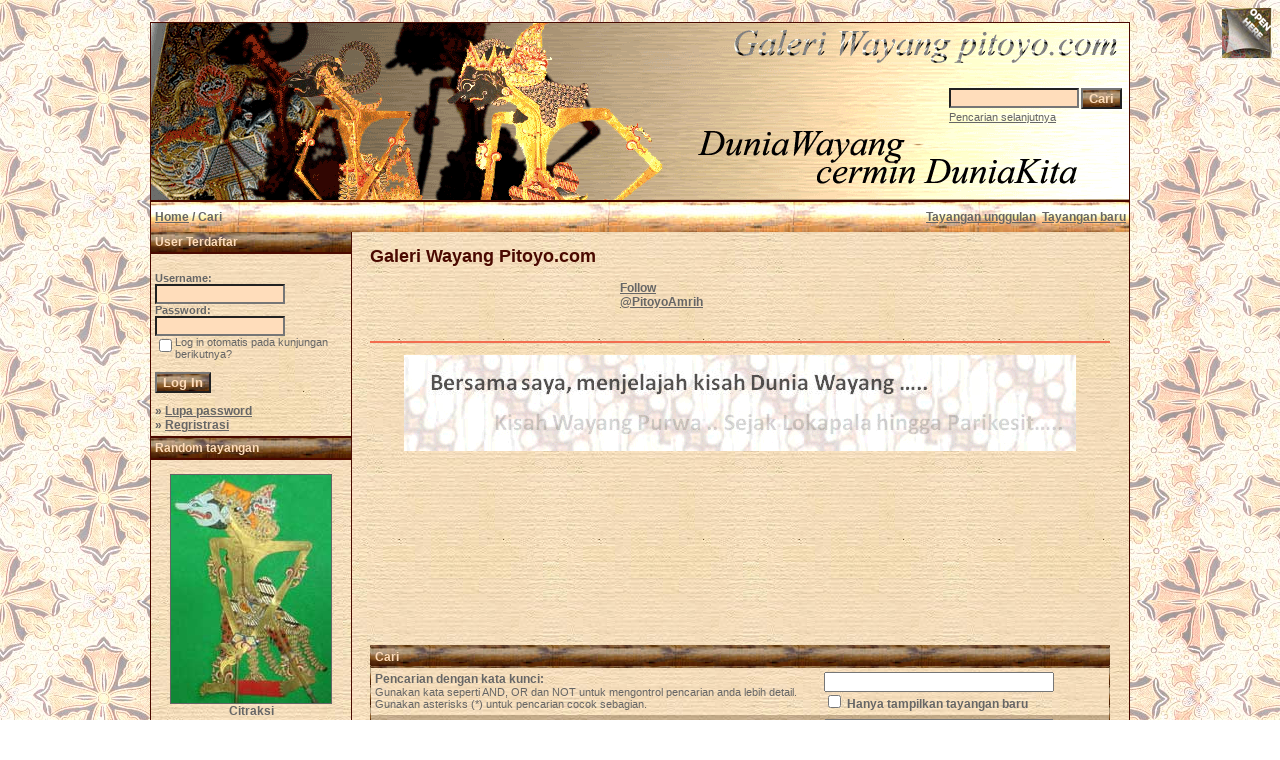

--- FILE ---
content_type: text/html; charset=UTF-8
request_url: https://www.pitoyo.com/duniawayang/galery/search.php?sessionid=1inoqc3bjohs366bvbob1m8iu6
body_size: 7040
content:

<!DOCTYPE HTML PUBLIC "-//W3C//DTD HTML 4.01 Transitional//EN">
<html dir="ltr">
<head>
<title>Galeri Wayang Pitoyo.com</title>
<meta http-equiv="content-type" content="text/html; charset=iso-8859-1" />
<meta name="description" content="Galeri Wayang Pitoyo.com - Galeri Wayang, MEDIA pertunjukkan, berisi KISAH wayang dalam mengkomunikasi NILAI budaya dan kearifan lokal bangsa Indonesia, karena dunia wayang cermin dunia kita.." />
<meta name="keywords" content="Galeri Wayang Pitoyo.com" />
<meta name="author" content="Pitoyo Amrih" />
<link rel="stylesheet" href="./templates/old_style/style.css" />
<link rel="shortcut icon" href="./favicon.ico">
<script language="javascript" type="text/javascript">

<!--

  var captcha_reload_count = 0;
	var captcha_image_url = "./captcha.php?sessionid=a42dimjgq0dg130ueusuabkri7";
  function new_captcha_image() {
    if (captcha_image_url.indexOf('?') == -1) {
		  document.getElementById('captcha_image').src= captcha_image_url+'?c='+captcha_reload_count;
		} else {
		  document.getElementById('captcha_image').src= captcha_image_url+'&c='+captcha_reload_count;
		}

    document.getElementById('captcha_input').value="";
    document.getElementById('captcha_input').focus();
    captcha_reload_count++;
  }

	function opendetailwindow() { 
    window.open('','detailwindow','toolbar=no,scrollbars=yes,resizable=no,width=680,height=480');
  }
  
  function right(e) {
    if ((document.layers || (document.getElementById && !document.all)) && (e.which == 2 || e.which == 3)) {
      alert("� Copyright by Galeri Wayang Pitoyo.com");
      return false;
    }
    else if (event.button == 2 || event.button == 3) {
      alert("� Copyright by Galeri Wayang Pitoyo.com");
      return false;
    }
    return true;
  }

  if (document.layers){
    document.captureEvents(Event.MOUSEDOWN);
    document.onmousedown = right;
  }
  else if (document.all && !document.getElementById){
    document.onmousedown = right;
  }

	document.oncontextmenu = new Function("alert('� Copyright by Galeri Wayang Pitoyo.com');return false");

// -->
</script>

<!-- Pagepeel Start-->
<script type="text/javascript" src="http://code.jquery.com/jquery-latest.js"></script> 
<script type="text/javascript"> 
$(document).ready(function(){

//Page Flip on hover

	$("#pageflip").hover(function() {
		$("#pageflip img , .msg_block").stop()
			.animate({
				width: '307px', 
				height: '319px'
			}, 500); 
		} , function() {
		$("#pageflip img").stop() 
			.animate({
				width: '50px', 
				height: '52px'
			}, 220);
		$(".msg_block").stop() 
			.animate({
				width: '50px', 
				height: '50px'
			}, 200);
	});

	
});
</script> 
<!-- Pagepeel Ende -->

<script language="javascript">AC_FL_RunContent = 0;</script>
<script src="AC_RunActiveContent.js" language="javascript"></script>

</head>
<body bgcolor="#FFFFFF" text="#666666" link="#666666" vlink="#666666" alink="#666666">
<div id="pageflip">
   <a target="_blank" href="https://play.google.com/store/books/author?id=Pitoyo+Amrih"><img src="./templates/old_style/images/page_flip.png" alt="" /></a>
   <div class="msg_block"></div>
  </div>
<br />
<table width="980" border="0" cellspacing="0" cellpadding="0" align="center">
  <tr> 
    <td> 
      <table width="100%" border="0" cellspacing="0" cellpadding="0" class="tablehead">
        <tr>        </tr>
        <tr> 
          
          <td width="730" height=177px> 
            <div align="left"><div align="left"></div></td>
		  
		  <td width="260" align="right"> 
		  <div align="right"></div>          </td>
		  
          <td width="225" align="right"> 
            <form method="post" action="./search.php?sessionid=a42dimjgq0dg130ueusuabkri7"><input type="hidden" name="__csrf" value="c4fb589d8e673573b8f570152b833e7a" />

              <table border="0" cellspacing="0" cellpadding="1">
                <tr> 
                  <td> 
                    <input type="text" name="search_keywords" size="15" class="searchinput" />                  </td>
                  <td> 
                    <input type="submit" value="Cari" class="button" name="submit" />                  </td>
                </tr>
                <tr valign="top"> 
                  <td colspan="2"><a href="./search.php?sessionid=a42dimjgq0dg130ueusuabkri7" class="smalltext">Pencarian selanjutnya</a></td>
                </tr>
              </table>
            </form>          </td>
          <td align="right" width="6">&nbsp;</td>
        </tr>
      </table>
    </td>
  </tr>
  
  <tr> 
    <td class="bordercolor"> 
      <table width="100%" border="0" cellspacing="0" cellpadding="0">
        <tr> 
          <td class="tablebgcolor"> 
            <table width="100%" border="0" cellspacing="0" cellpadding="0">
              <tr> 
                <td class="navbar" height="30"> 
                  <table width="100%" border="0" cellspacing="0" cellpadding="0">
                    <tr> 
                      <td><img src="./templates/old_style/images/spacer.gif" width="4" height="4" alt="" /><span class="clickstream"><a href="./index.php?sessionid=a42dimjgq0dg130ueusuabkri7" class="clickstream">Home</a>&nbsp;/&nbsp;Cari</span></td>
                      <td align="right">
						<a href="./top.php?sessionid=a42dimjgq0dg130ueusuabkri7"><b>Tayangan unggulan</b></a>&nbsp;
						<a href="./search.php?search_new_images=1&amp;sessionid=a42dimjgq0dg130ueusuabkri7"><b>Tayangan baru</b></a>&nbsp;
					  </td>
                    </tr>
                  </table>
                </td>
              </tr>
            </table>
            <table width="100%" border="0" cellspacing="0" cellpadding="0">
              <tr> 
                <td width="200" class="row2" valign="top">
                  <table width="200" border="0" cellspacing="0" cellpadding="0">
                    <tr> 
                      <td class="head2" height="20" width="100%"><img src="./templates/old_style/images/spacer.gif" alt="" width="4" height="4" />User Terdaftar</td>
                    </tr>
                    <tr> 
                      <td class="tablebgcolor"><img src="./templates/old_style/images/spacer.gif" alt="" width="0" height="0" /></td>
                    </tr>
                    <tr> 
                      <td align="center" class="row1"><table width="100%" border="0" cellpadding="4" cellspacing="0">

<tr>
<!--  <td valign="top" align="center">
<div id="google_translate_element"></div><script>
function googleTranslateElementInit() {
  new google.translate.TranslateElement({
    pageLanguage: 'id',
    includedLanguages: 'nl,en,id',
    multilanguagePage: true,
    layout: google.translate.TranslateElement.InlineLayout.SIMPLE
  }, 'google_translate_element');
}
</script><script src="//translate.google.com/translate_a/element.js?cb=googleTranslateElementInit"></script>
  </td> -->
</tr>
</table>
<br />

<table width="100%" border="0" cellpadding="4" cellspacing="0">
  <tr> 
    <td valign="top" align="left"> 
      <form action="./login.php?sessionid=a42dimjgq0dg130ueusuabkri7" method="post"><input type="hidden" name="__csrf" value="c4fb589d8e673573b8f570152b833e7a" />

        Username:<br />
        <input type="text" size="10" name="user_name" class="logininput" />
        <br />
        Password:<br />
        <input type="password" size="10" name="user_password" class="logininput" />
        <br />
        <table border="0" cellspacing="0" cellpadding="0">
          <tr valign="top"> 
            <td><input type="checkbox" name="auto_login" value="1" /></td>
            <td><span class="smalltext">Log in otomatis pada kunjungan berikutnya?</span></td>
          </tr>
        </table>
        <br />
		<input type="submit" value="Log In" class="button" />
      </form>
      &raquo; <a href="./member.php?action=lostpassword&amp;sessionid=a42dimjgq0dg130ueusuabkri7">Lupa password</a><br />
	  &raquo; <a href="./register.php?sessionid=a42dimjgq0dg130ueusuabkri7">Regristrasi</a></td>
  </tr>
</table></td>
                    </tr>
                    <tr> 
                      <td class="tablebgcolor"><img src="./templates/old_style/images/spacer.gif" alt="" width="0" height="0" /></td>
                    </tr>
                  </table>
				                    <table width="100%" border="0" cellspacing="0" cellpadding="0">
                    <tr> 
                      <td class="head2" height="20"> <img src="./templates/old_style/images/spacer.gif" alt="" width="4" height="4" />Random tayangan</td>
                    </tr>
                    <tr> 
                      <td class="tablebgcolor"><img src="./templates/old_style/images/spacer.gif" alt="" width="0" height="0" /></td>
                    </tr>
                    <tr> 
                      <td align="center" class="row1">
					    <br />
                        <a href="./details.php?image_id=499&amp;sessionid=a42dimjgq0dg130ueusuabkri7"><img src="./data/thumbnails/34/citraksi_ygych_r.jpg" border="1" width="160" height="228" alt="Citraksi" title="Citraksi" /></a><br /><b>Citraksi</b><br />
<a href="./categories.php?cat_id=34&amp;sessionid=a42dimjgq0dg130ueusuabkri7">Ragam Wayang Klasik</a><br />
Komentar: 0<br />						<br />
                        <br />                      </td>
                    </tr>
                    <tr> 
                      <td class="tablebgcolor"><img src="./templates/old_style/images/spacer.gif" alt="" width="0" height="0" /></td>
                    </tr>
                  </table>




  <p>&nbsp;</p>
  <p>&nbsp;</p>
  <p>&nbsp;</p>


<p>
<div align="center">
                    <p>&nbsp;
<script type="text/javascript"><!--
google_ad_client = "pub-6218744198074454";
/* galeriwayang_leftcolumn */
google_ad_slot = "4140976421";
google_ad_width = 160;
google_ad_height = 600;
google_ad_format = "160x600_as";
google_color_border = "c8b188";
google_color_bg = "c8b188";
google_color_link = "4a0900";
google_color_url = "4a0900";
google_color_text = "4a0900";
//--></script>
                    <script type="text/javascript"
  src="http://pagead2.googlesyndication.com/pagead/show_ads.js">
</script>
<p>&nbsp;
<p>&nbsp;
<p>&nbsp;

                 </div></div>

<table width="100%" align="center" valign="bottom">
 <tr>
  <td width="5"></td>
  <td align="center" valign="bottom">
<font size="2">Contribute only 1 USD to save Wayang Indonesia will always be The World Masterpiece of Intangible Cultural Heritage of Humanity</font><br><br>   
<form target="_blank" action="https://www.paypal.com/cgi-bin/webscr" method="post"><input type="hidden" name="__csrf" value="c4fb589d8e673573b8f570152b833e7a" />

<input type="hidden" name="cmd" value="_s-xclick">
<input type="hidden" name="hosted_button_id" value="E3CHSBQFVW5SW">
<input type="image" src="https://www.paypalobjects.com/en_US/i/btn/btn_donateCC_LG.gif" border="0" name="submit" alt="PayPal - The safer, easier way to pay online!">
<img alt="" border="0" src="https://www.paypalobjects.com/en_US/i/scr/pixel.gif" width="1" height="1">
</form>


  </td>
  <td width="5"></td>
 </tr>
</table>


</td>
                <td width="1" class="bordercolor" valign="top"><img src="./templates/old_style/images/spacer.gif" alt="" width="1" height="1" /></td>
                <td width="18" valign="top"><img src="./templates/old_style/images/spacer.gif" alt="" width="18" height="18" /></td>
                <td width="100%" valign="top">
				  <br />
                  <span class="title">Galeri Wayang Pitoyo.com</span>
				  <br />

<!-- AddThis Button BEGIN -->
<div class="addthis_toolbox addthis_default_style ">
<a class="addthis_button_preferred_1"></a>
<a class="addthis_button_preferred_2"></a>
<a class="addthis_button_preferred_3"></a>
<a class="addthis_button_preferred_4"></a>
<a class="addthis_button_compact"></a>
<a class="addthis_counter addthis_bubble_style"></a>
</div>
<script type="text/javascript" src="http://s7.addthis.com/js/250/addthis_widget.js#pubid=ra-4da7c05230dec26a"></script>
<!-- AddThis Button END -->
<br />
<table width="100%" border="0" cellspacing="0" cellpadding="0" align="center">
  <tr>
    <td width="300" align="left" valign="top">
<iframe src="http://www.facebook.com/plugins/like.php?app_id=171600479563202&href=http%3A%2F%2Fwww.facebook.com%2Fpages%2FPitoyo-Amrih%2F83661761980&send=false&layout=standard&width=250&show_faces=false&action=like&colorscheme=light&font=verdana&height=40" scrolling="no" frameborder="0" style="border:none; overflow:hidden; width:250px; height:40px;" allowTransparency="true"></iframe>
    </td>
    <td width="350" align="left" valign="top" height="40">
<a href="http://twitter.com/PitoyoAmrih" class="twitter-follow-button">Follow @PitoyoAmrih</a>
<script src="http://platform.twitter.com/widgets.js" type="text/javascript"></script><br>
    </td>
    <td width="100%" align="right" valign="top" height="40">
<script type="text/javascript" src="https://apis.google.com/js/plusone.js"></script>
<g:plusone></g:plusone>
    </td>
  </tr>
</table>

<br />     
				  <hr size="1" / color=#f36c4f>

<p>
<div align="center">

<p><a target="_blank" href="http://novelwayang.pitoyo.com"><img src="./templates/old_style/images/bannernov_way.gif" alt="NovelWayang PitoyoAmrih" width="672" height="96" /></a></p>

                    <p>&nbsp;</p>
<div align="center">
<script async src="//pagead2.googlesyndication.com/pagead/js/adsbygoogle.js"></script>
<!-- galeri_mainatas -->
<ins class="adsbygoogle"
     style="display:inline-block;width:728px;height:90px"
     data-ad-client="ca-pub-6218744198074454"
     data-ad-slot="1783814113"></ins>
<script>
(adsbygoogle = window.adsbygoogle || []).push({});
</script></div>
<p>&nbsp;</p>



                  				  <br /><br />
                  				   
                  <table width="100%" border="0" cellspacing="0" cellpadding="0">
                    <tr> 
                      <td class="head1"><form method="post" action="./search.php?sessionid=a42dimjgq0dg130ueusuabkri7"><input type="hidden" name="__csrf" value="c4fb589d8e673573b8f570152b833e7a" />

  <table width="100%" border="0" cellspacing="0" cellpadding="1">
    <tr>
      <td class="head1">
        <table width="100%" border="0" cellpadding="4" cellspacing="0">
          <tr>
            <td colspan="2" valign="top" class="head1">Cari</td>
          </tr>
          <tr>
            <td valign="top" class="row1"><b>Pencarian dengan kata kunci:<br /><span class="smalltext">Gunakan kata seperti AND, OR dan NOT untuk mengontrol pencarian anda lebih detail. Gunakan asterisks (*) untuk pencarian cocok sebagian.</span></b></td>
            <td class="row1" valign="top">
              <input type="text" name="search_keywords" size="40" value="" class="input" />
              <br />
              <input type="checkbox" name="search_new_images" value="1" />
              Hanya tampilkan tayangan baru</td>
          </tr>
		  <tr>
            <td valign="top" class="row2"><b>Search by Username:<br /><span class="smalltext">Use asterisks (*) as a wildcard for partial matches.</span></b></td>
            <td class="row2" valign="top">
              <input type="text" name="search_user" size="40" value="" class="input" />
            </td>
          </tr>
          <tr>
            <td class="row1"><b>Cari kata:</b></td>
            <td class="row1">
              <input type="radio" name="search_terms" value="any" checked="checked" />
              OR&nbsp;&nbsp;
							<input type="radio" name="search_terms" value="all" />
              AND            </td>
          </tr>
          <tr>
            <td class="row2"><b>Kategori:</b></td>
            <td class="row2">
<select name="cat_id" class="categoryselect">
<option value="0">Pilih kategori</option>
<option value="0">-------------------------------</option>
<option value="75" class="dropdownmarker">Kayon</option>
<option value="118" class="dropdownmarker">Sejarah Pentas Wayang Nusantara</option>
<option value="119">-- Wayang Beber (abad ke-9 M)</option>
<option value="120">-- Wayang Purwa (939)</option>
<option value="121">-- Wayang Rontal (939)</option>
<option value="122">-- Wayang Kertas (1244)</option>
<option value="123">-- Wayang Beber Purwa (1361)</option>
<option value="137">-- Wayang Kulit Purwa Jawa Timur (1429)</option>
<option value="124">-- Wayang Demak (1478)</option>
<option value="125">-- Wayang Keling (1518)</option>
<option value="126">-- Wayang Jengglong (abad ke-16)</option>
<option value="127">-- Wayang Kidang Kencana (1556)</option>
<option value="136">-- Wayang Purwa Gedog (1583)</option>
<option value="140">-- Wayang Kulit Purwa Cirebon (abad ke-16)</option>
<option value="141">-- Wayang Golek (1646)</option>
<option value="142">-- Wayang Krucil (1648)</option>
<option value="159">-- Wayang Sabrangan (1704)</option>
<option value="160">-- Wayang Rama (1788)</option>
<option value="161">-- Wayang Kaper (1800-an)</option>
<option value="162">-- Wayang Tasripin (1900-an)</option>
<option value="1" class="dropdownmarker">Wayang Purwa Kadewatan</option>
<option value="9">-- Bangsa Dewa</option>
<option value="10">-- Panakawan</option>
<option value="11">-- Panakawan Sabrang</option>
<option value="33">-- Bangsa Jin</option>
<option value="130">-- Setanan</option>
<option value="2" class="dropdownmarker">Wayang Purwa Lokapala</option>
<option value="3" class="dropdownmarker">Wayang Purwa Ramayana</option>
<option value="19">-- Bangsa Kera</option>
<option value="20">-- Kerabat Ayodya</option>
<option value="21">-- Kerabat Alengka</option>
<option value="145">-- Kerabat Mantili</option>
<option value="4" class="dropdownmarker">Wayang Purwa Mahabarata</option>
<option value="15">-- Sesepuh Hastinapura</option>
<option value="8">-- Pandawa</option>
<option value="22">-- Keluarga Pandawa</option>
<option value="23">---- Keluarga Yudhistira</option>
<option value="24">---- Keluarga Bima</option>
<option value="25">---- Keluarga Arjuna</option>
<option value="26">---- Keluarga Nakula</option>
<option value="27">---- Keluarga Sadewa</option>
<option value="7">-- Kurawa</option>
<option value="28">-- Kerabat Kurawa</option>
<option value="13">-- Kerabat Dwarawati</option>
<option value="14">-- Kerabat Mandura</option>
<option value="16">-- Kerabat Mandraka</option>
<option value="17">-- Kerabat Wirata</option>
<option value="18">-- Kerabat Cempalareja</option>
<option value="29">-- Kerabat Pringgandani</option>
<option value="106">-- Kadang Bayu</option>
<option value="158">-- Senapati Jodipati</option>
<option value="108">-- Tujuh Bidadari</option>
<option value="30">-- Bangsa Raksasa Liar</option>
<option value="5" class="dropdownmarker">Wayang Purwa Parikesit</option>
<option value="6" class="dropdownmarker">Novel Wayang Pitoyo Amrih</option>
<option value="87" class="dropdownmarker">Dibalik Penulisan NovelWayang</option>
<option value="96">-- Silsilah NovelWayang</option>
<option value="134">-- Presentasi Wayang</option>
<option value="169">-- Event Novel Wayang</option>
<option value="44" class="dropdownmarker">Wayang Madya</option>
<option value="45" class="dropdownmarker">Wayang Wasana</option>
<option value="99" class="dropdownmarker">Wayang Menak</option>
<option value="32" class="dropdownmarker">Lelakon Wayang</option>
<option value="34" class="dropdownmarker">Ragam Wayang Klasik</option>
<option value="42">-- Wayang Beber</option>
<option value="35">-- Wayang Kulit Gagrag Surakarta</option>
<option value="36">-- Wayang Kulit Gagrag Yogyakarta</option>
<option value="107">-- Wayang Kulit Gagrag Kaligesing</option>
<option value="46">-- Wayang Kulit Gagrag Kedhu</option>
<option value="76">-- Wayang Kulit Gagrag JawaTimuran</option>
<option value="37">-- Wayang Kulit Gagrag Cirebon</option>
<option value="138">---- Panakawan Gagrak Cirebon</option>
<option value="38">-- Wayang Kulit Gagrag Banyumas</option>
<option value="109">-- Wayang Kulit Kyai Inten</option>
<option value="91">-- Wayang Cepak</option>
<option value="49">-- Detail Wayang Kulit</option>
<option value="174">-- Wayang Koleksi Poppenspel Museum</option>
<option value="50">-- Wanda Wayang Kulit</option>
<option value="64">---- Wanda Baladewa</option>
<option value="65">---- Wanda Kresna</option>
<option value="80">---- Wanda Yudhistira</option>
<option value="69">---- Wanda Bima</option>
<option value="63">---- Wanda Arjuna</option>
<option value="82">---- Wanda Duryudana</option>
<option value="95">---- Wanda Karna</option>
<option value="78">---- Wanda Banowati</option>
<option value="146">---- Wanda Antareja</option>
<option value="62">---- Wanda Gatotkaca</option>
<option value="98">---- Wanda Cakil</option>
<option value="148">-- Gagrak Wayang Kulit</option>
<option value="157">---- Batara Gana</option>
<option value="150">---- Sinta</option>
<option value="149">---- Anggada</option>
<option value="154">---- Kapi Cucakrawun</option>
<option value="171">---- Baladewa</option>
<option value="151">---- Banowati</option>
<option value="153">---- Dursasana</option>
<option value="152">---- Antareja</option>
<option value="155">---- Gatotkaca</option>
<option value="156">---- Wisanggeni</option>
<option value="39">-- Wayang Golek</option>
<option value="102">-- Wayang Bali</option>
<option value="90">-- Wayang Ukur</option>
<option value="43">-- Wayang Tengul</option>
<option value="40">-- Wayang Orang</option>
<option value="71" class="dropdownmarker">Ragam Wayang Kontemporer</option>
<option value="41">-- Komik Wayang</option>
<option value="59">---- Komik Wayang RA. Kosasih</option>
<option value="60">---- Komik Wayang Garudayana</option>
<option value="101">-- Batik Wayang</option>
<option value="73">-- Wayang Suket</option>
<option value="74">-- Wayang Kampung Sebelah</option>
<option value="47">-- Wayang Digital</option>
<option value="94">-- Artwork Wayang</option>
<option value="77">---- ArtWork Wayang HNDRNT26</option>
<option value="61">---- Artwork Wayang Akazaru</option>
<option value="93">---- Bonniesoe &quot;Charapilo&quot; Concept Art</option>
<option value="139">---- Papertoys Wayang Salazad</option>
<option value="97">---- Wayang Indonesia Deviant Art</option>
<option value="168">---- Action Figure Wayang Harrymart.com</option>
<option value="86">-- Wayang Pasir</option>
<option value="172">-- Game Wayang</option>
<option value="72">-- Animasi Wayang</option>
<option value="128">-- Umbul Wayang</option>
<option value="83" class="dropdownmarker">Seni Estetika Wayang</option>
<option value="84">-- Seni Rupa Wayang</option>
<option value="85">-- Seni Kriya Wayang</option>
<option value="51" class="dropdownmarker">AUDIO VIDEO Pagelaran Wayang</option>
<option value="55">-- Ki Timbul Hadiprayitno</option>
<option value="54">-- Ki Narto Sabdo</option>
<option value="70">-- Ki Anom Suroto</option>
<option value="53">-- Ki Hadi Sugito</option>
<option value="57">-- Ki Manteb Sudarsono</option>
<option value="56">-- Ki Enthus Susmono</option>
<option value="88">-- Ki Sugino Siswocarito</option>
<option value="89">-- Ki Warseno Slenk</option>
<option value="66">-- Ki Hadi Suprodjo</option>
<option value="58">-- Ki Asep Sunandar Sunarya</option>
<option value="79">-- Ki Sigit Manggolo Seputro</option>
<option value="52">-- Ki Purbo Asmoro</option>
<option value="133">---- Semar Lahir</option>
<option value="117">-- Sujiwo Tejo</option>
<option value="81">-- Ki Joko Susilo</option>
<option value="67">-- Ki Slamet Gundono</option>
<option value="68">-- Ki Jlitheng Suparman</option>
<option value="92">-- Pentas Wayang Orang</option>
<option value="110" class="dropdownmarker">AUDIO VIDEO Wayang Kontemporer</option>
<option value="111">-- Wayang Suket</option>
<option value="112">-- Wayang Kampung Sebelah</option>
<option value="115">-- Wayang Hip Hop</option>
<option value="113">-- Wayang Urban</option>
<option value="114">-- Wayang Beber Kota</option>
<option value="116">-- Wayang Onthel</option>
<option value="144">-- Wayang Kalasinema</option>
<option value="31" class="dropdownmarker">Naskah Budaya Wayang</option>
<option value="143">-- Suluk Pedhalangan</option>
<option value="147">-- Cerita Wayang Nusantara</option>
<option value="165">-- Naskah Wayang Klasik</option>
<option value="166">-- Naskah Wayang Modern</option>
<option value="167">-- Mengenal Tokoh Wayang</option>
<option value="100" class="dropdownmarker">INI WAYANG-KU !</option>
<option value="163">-- Event Wayang</option>
<option value="164">---- Festival Dalang Dulongmas 2014</option>
<option value="170">---- Hari Wayang Dunia 2015</option>
<option value="103">-- Fotografi Wayang</option>
<option value="173">-- Wayang Heritage</option>
<option value="104">-- Situs Wayang</option>
<option value="105">-- Art-work Wayang</option>
</select>
</td>
          </tr>
          <tr>
            <td valign="top" class="row1"><b>Cari field berikut:</b></td>
            <td class="row1">
              <table border="0" cellspacing="0" cellpadding="0">
                <tr>
                  <td nowrap="nowrap"><input type="radio" name="search_fields" value="all" checked="checked" /> Semua fields</td>
                  <td nowrap="nowrap">&nbsp;&nbsp;&nbsp;&nbsp;</td>
                  <td nowrap="nowrap"><input type="radio" name="search_fields" value="image_name" /> Hanya nama tayangan</td>
                </tr>
                <tr>
                  <td nowrap="nowrap"><input type="radio" name="search_fields" value="image_description" /> Hanya deskripsi</td>
                  <td nowrap="nowrap">&nbsp;</td>
                  <td nowrap="nowrap"><input type="radio" name="search_fields" value="image_keywords" /> Hanya kata kunci</td>
                </tr>
              </table>
            </td>
          </tr>
          <tr>
            <td class="row1">&nbsp;</td>
            <td class="row1"><input type="submit" value="Cari" class="button" /></td>
          </tr>
        </table>
      </td>
    </tr>
  </table>
</form></td>
                    </tr>
                  </table>

<p>&nbsp;</p>

                    <p>&nbsp;</p>
<div align="center">         
<script async src="//pagead2.googlesyndication.com/pagead/js/adsbygoogle.js"></script>
<!-- galeri_mainbwh -->
<ins class="adsbygoogle"
     style="display:inline-block;width:728px;height:90px"
     data-ad-client="ca-pub-6218744198074454"
     data-ad-slot="3260547317"></ins>
<script>
(adsbygoogle = window.adsbygoogle || []).push({});
</script></div>
<p>&nbsp;</p>


                   
                  <br />
				   
                  <br />
				  <br />
                  <table width="100%" border="0" cellspacing="0" cellpadding="0">
                    <tr> 
                      <td><form method="post" name="jumpbox" action="./categories.php?sessionid=a42dimjgq0dg130ueusuabkri7"><input type="hidden" name="__csrf" value="c4fb589d8e673573b8f570152b833e7a" />

  <table border="0" cellspacing="0" cellpadding="0">
    <tr> 
      <td valign="bottom">
<select name="cat_id" onchange="if (this.options[this.selectedIndex].value != 0){ forms['jumpbox'].submit() }" class="categoryselect">
<option value="0">Pilih kategori</option>
<option value="0">-------------------------------</option>
<option value="75" class="dropdownmarker">Kayon</option>
<option value="118" class="dropdownmarker">Sejarah Pentas Wayang Nusantara</option>
<option value="119">-- Wayang Beber (abad ke-9 M)</option>
<option value="120">-- Wayang Purwa (939)</option>
<option value="121">-- Wayang Rontal (939)</option>
<option value="122">-- Wayang Kertas (1244)</option>
<option value="123">-- Wayang Beber Purwa (1361)</option>
<option value="137">-- Wayang Kulit Purwa Jawa Timur (1429)</option>
<option value="124">-- Wayang Demak (1478)</option>
<option value="125">-- Wayang Keling (1518)</option>
<option value="126">-- Wayang Jengglong (abad ke-16)</option>
<option value="127">-- Wayang Kidang Kencana (1556)</option>
<option value="136">-- Wayang Purwa Gedog (1583)</option>
<option value="140">-- Wayang Kulit Purwa Cirebon (abad ke-16)</option>
<option value="141">-- Wayang Golek (1646)</option>
<option value="142">-- Wayang Krucil (1648)</option>
<option value="159">-- Wayang Sabrangan (1704)</option>
<option value="160">-- Wayang Rama (1788)</option>
<option value="161">-- Wayang Kaper (1800-an)</option>
<option value="162">-- Wayang Tasripin (1900-an)</option>
<option value="1" class="dropdownmarker">Wayang Purwa Kadewatan</option>
<option value="9">-- Bangsa Dewa</option>
<option value="10">-- Panakawan</option>
<option value="11">-- Panakawan Sabrang</option>
<option value="33">-- Bangsa Jin</option>
<option value="130">-- Setanan</option>
<option value="2" class="dropdownmarker">Wayang Purwa Lokapala</option>
<option value="3" class="dropdownmarker">Wayang Purwa Ramayana</option>
<option value="19">-- Bangsa Kera</option>
<option value="20">-- Kerabat Ayodya</option>
<option value="21">-- Kerabat Alengka</option>
<option value="145">-- Kerabat Mantili</option>
<option value="4" class="dropdownmarker">Wayang Purwa Mahabarata</option>
<option value="15">-- Sesepuh Hastinapura</option>
<option value="8">-- Pandawa</option>
<option value="22">-- Keluarga Pandawa</option>
<option value="23">---- Keluarga Yudhistira</option>
<option value="24">---- Keluarga Bima</option>
<option value="25">---- Keluarga Arjuna</option>
<option value="26">---- Keluarga Nakula</option>
<option value="27">---- Keluarga Sadewa</option>
<option value="7">-- Kurawa</option>
<option value="28">-- Kerabat Kurawa</option>
<option value="13">-- Kerabat Dwarawati</option>
<option value="14">-- Kerabat Mandura</option>
<option value="16">-- Kerabat Mandraka</option>
<option value="17">-- Kerabat Wirata</option>
<option value="18">-- Kerabat Cempalareja</option>
<option value="29">-- Kerabat Pringgandani</option>
<option value="106">-- Kadang Bayu</option>
<option value="158">-- Senapati Jodipati</option>
<option value="108">-- Tujuh Bidadari</option>
<option value="30">-- Bangsa Raksasa Liar</option>
<option value="5" class="dropdownmarker">Wayang Purwa Parikesit</option>
<option value="6" class="dropdownmarker">Novel Wayang Pitoyo Amrih</option>
<option value="87" class="dropdownmarker">Dibalik Penulisan NovelWayang</option>
<option value="96">-- Silsilah NovelWayang</option>
<option value="134">-- Presentasi Wayang</option>
<option value="169">-- Event Novel Wayang</option>
<option value="44" class="dropdownmarker">Wayang Madya</option>
<option value="45" class="dropdownmarker">Wayang Wasana</option>
<option value="99" class="dropdownmarker">Wayang Menak</option>
<option value="32" class="dropdownmarker">Lelakon Wayang</option>
<option value="34" class="dropdownmarker">Ragam Wayang Klasik</option>
<option value="42">-- Wayang Beber</option>
<option value="35">-- Wayang Kulit Gagrag Surakarta</option>
<option value="36">-- Wayang Kulit Gagrag Yogyakarta</option>
<option value="107">-- Wayang Kulit Gagrag Kaligesing</option>
<option value="46">-- Wayang Kulit Gagrag Kedhu</option>
<option value="76">-- Wayang Kulit Gagrag JawaTimuran</option>
<option value="37">-- Wayang Kulit Gagrag Cirebon</option>
<option value="138">---- Panakawan Gagrak Cirebon</option>
<option value="38">-- Wayang Kulit Gagrag Banyumas</option>
<option value="109">-- Wayang Kulit Kyai Inten</option>
<option value="91">-- Wayang Cepak</option>
<option value="49">-- Detail Wayang Kulit</option>
<option value="174">-- Wayang Koleksi Poppenspel Museum</option>
<option value="50">-- Wanda Wayang Kulit</option>
<option value="64">---- Wanda Baladewa</option>
<option value="65">---- Wanda Kresna</option>
<option value="80">---- Wanda Yudhistira</option>
<option value="69">---- Wanda Bima</option>
<option value="63">---- Wanda Arjuna</option>
<option value="82">---- Wanda Duryudana</option>
<option value="95">---- Wanda Karna</option>
<option value="78">---- Wanda Banowati</option>
<option value="146">---- Wanda Antareja</option>
<option value="62">---- Wanda Gatotkaca</option>
<option value="98">---- Wanda Cakil</option>
<option value="148">-- Gagrak Wayang Kulit</option>
<option value="157">---- Batara Gana</option>
<option value="150">---- Sinta</option>
<option value="149">---- Anggada</option>
<option value="154">---- Kapi Cucakrawun</option>
<option value="171">---- Baladewa</option>
<option value="151">---- Banowati</option>
<option value="153">---- Dursasana</option>
<option value="152">---- Antareja</option>
<option value="155">---- Gatotkaca</option>
<option value="156">---- Wisanggeni</option>
<option value="39">-- Wayang Golek</option>
<option value="102">-- Wayang Bali</option>
<option value="90">-- Wayang Ukur</option>
<option value="43">-- Wayang Tengul</option>
<option value="40">-- Wayang Orang</option>
<option value="71" class="dropdownmarker">Ragam Wayang Kontemporer</option>
<option value="41">-- Komik Wayang</option>
<option value="59">---- Komik Wayang RA. Kosasih</option>
<option value="60">---- Komik Wayang Garudayana</option>
<option value="101">-- Batik Wayang</option>
<option value="73">-- Wayang Suket</option>
<option value="74">-- Wayang Kampung Sebelah</option>
<option value="47">-- Wayang Digital</option>
<option value="94">-- Artwork Wayang</option>
<option value="77">---- ArtWork Wayang HNDRNT26</option>
<option value="61">---- Artwork Wayang Akazaru</option>
<option value="93">---- Bonniesoe &quot;Charapilo&quot; Concept Art</option>
<option value="139">---- Papertoys Wayang Salazad</option>
<option value="97">---- Wayang Indonesia Deviant Art</option>
<option value="168">---- Action Figure Wayang Harrymart.com</option>
<option value="86">-- Wayang Pasir</option>
<option value="172">-- Game Wayang</option>
<option value="72">-- Animasi Wayang</option>
<option value="128">-- Umbul Wayang</option>
<option value="83" class="dropdownmarker">Seni Estetika Wayang</option>
<option value="84">-- Seni Rupa Wayang</option>
<option value="85">-- Seni Kriya Wayang</option>
<option value="51" class="dropdownmarker">AUDIO VIDEO Pagelaran Wayang</option>
<option value="55">-- Ki Timbul Hadiprayitno</option>
<option value="54">-- Ki Narto Sabdo</option>
<option value="70">-- Ki Anom Suroto</option>
<option value="53">-- Ki Hadi Sugito</option>
<option value="57">-- Ki Manteb Sudarsono</option>
<option value="56">-- Ki Enthus Susmono</option>
<option value="88">-- Ki Sugino Siswocarito</option>
<option value="89">-- Ki Warseno Slenk</option>
<option value="66">-- Ki Hadi Suprodjo</option>
<option value="58">-- Ki Asep Sunandar Sunarya</option>
<option value="79">-- Ki Sigit Manggolo Seputro</option>
<option value="52">-- Ki Purbo Asmoro</option>
<option value="133">---- Semar Lahir</option>
<option value="117">-- Sujiwo Tejo</option>
<option value="81">-- Ki Joko Susilo</option>
<option value="67">-- Ki Slamet Gundono</option>
<option value="68">-- Ki Jlitheng Suparman</option>
<option value="92">-- Pentas Wayang Orang</option>
<option value="110" class="dropdownmarker">AUDIO VIDEO Wayang Kontemporer</option>
<option value="111">-- Wayang Suket</option>
<option value="112">-- Wayang Kampung Sebelah</option>
<option value="115">-- Wayang Hip Hop</option>
<option value="113">-- Wayang Urban</option>
<option value="114">-- Wayang Beber Kota</option>
<option value="116">-- Wayang Onthel</option>
<option value="144">-- Wayang Kalasinema</option>
<option value="31" class="dropdownmarker">Naskah Budaya Wayang</option>
<option value="143">-- Suluk Pedhalangan</option>
<option value="147">-- Cerita Wayang Nusantara</option>
<option value="165">-- Naskah Wayang Klasik</option>
<option value="166">-- Naskah Wayang Modern</option>
<option value="167">-- Mengenal Tokoh Wayang</option>
<option value="100" class="dropdownmarker">INI WAYANG-KU !</option>
<option value="163">-- Event Wayang</option>
<option value="164">---- Festival Dalang Dulongmas 2014</option>
<option value="170">---- Hari Wayang Dunia 2015</option>
<option value="103">-- Fotografi Wayang</option>
<option value="173">-- Wayang Heritage</option>
<option value="104">-- Situs Wayang</option>
<option value="105">-- Art-work Wayang</option>
</select>
</td>
      <td valign="top"> 
        <input type="submit" value="Go" class="button" />
      </td>
    </tr>
  </table>
</form>
</td>
                      <td align="right"><form method="post" action="search.php?sessionid=a42dimjgq0dg130ueusuabkri7" name="perpagebox"><input type="hidden" name="__csrf" value="c4fb589d8e673573b8f570152b833e7a" />

  <table border="0" cellspacing="0" cellpadding="0">
    <tr> 
      <td>Tayangan tiap halaman:&nbsp;</td>
      <td>
<select onchange="if (this.options[this.selectedIndex].value != 0 && typeof forms['perpagebox'] != 'undefined'){ forms['perpagebox'].submit() }" name="setperpage" class="setperpageselect">
<option value="3">3</option>
<option value="6">6</option>
<option value="9" selected="selected">9</option>
<option value="12">12</option>
<option value="15">15</option>
<option value="18">18</option>
<option value="21">21</option>
<option value="24">24</option>
<option value="27">27</option>
<option value="30">30</option>
</select>
</td>
      <td> 
        <input type="submit" value="Go" class="button" />
      </td>
    </tr>
  </table>
</form>
</td>
                    </tr>
                  </table>
                  <p>&nbsp;</p>
                </div></div></td>
                <td width="19" valign="top"><img src="./templates/old_style/images/spacer.gif" alt="" width="19" height="19" /></td>
              </tr>
            </table>
          </td>
        </tr>
      </table>
    </td>
  </tr>

 <tr> 
    <td> 
      <table width="100%" border="0" cellspacing="0" cellpadding="0" class="tablebottom">
        <tr> 
          <td width="6"><img src="./templates/old_style/images/spacer.gif" width="1" height="46" alt="" /></td>
          <td width="100%"> 
            <div align="right"></div>
          </td>
          <td width="225">&nbsp;</td>
          
        </tr>
      </table>
    </td>
  </tr>
</table>
<p align="center"><!-- <table border="0" cellspacing="0" cellpadding="3" width="250" align="center">
  <tr>
    <td>
</td>
<td>
      <p align="center"><a target="_blank" href="http://galeri.wayang.pitoyo.com"><img src="./templates/old_style/images/wayangpedia_sr1.png" border="0" width="100" height="100" alt="Wayang Pedia" title="Wayang Pedia, semua tentang WAYANG" /></a></p>
</td>
</tr>
</table>
<br />

<table border="1" cellspacing="0" cellpadding="3" bordercolor="#4A0900" width="980" align="center">
  <tr>
    <td align="center" valign="top" width="520" bgcolor="#ECEFF6">
    <iframe src="http://www.facebook.com/plugins/likebox.php?href=http://www.facebook.com/pages/Pitoyo-Amrih/83661761980&width=520&colorscheme=light&show_faces=true&border_color=%23000000&stream=true&header=true&height=580" scrolling="no" frameborder="0" style="border:none; overflow:hidden; width:520px; height:580px;"></iframe>
     </td>
    <td align="center" bgcolor="#DBEEF6" valign="top">
    <a class="twitter-timeline" href="https://twitter.com/PitoyoAmrih" data-widget-id="346793671431172096">Tweets by @PitoyoAmrih</a>
<script>!function(d,s,id){var js,fjs=d.getElementsByTagName(s)[0],p=/^http:/.test(d.location)?'http':'https';if(!d.getElementById(id)){js=d.createElement(s);js.id=id;js.src=p+"://platform.twitter.com/widgets.js";fjs.parentNode.insertBefore(js,fjs);}}(document,"script","twitter-wjs");</script>
</td>
</tr>
</table> -->
<br />


<table align="center" width="980" border="0" cellspacing="0" cellpadding="5" class="tablebottom">
        <tr> 
          <td align="center" width="100%">
                
<p id="copyright" align="right"><font size="1" color="#000000">
  Powered by <b>4images</b><a target="_blank" href="http://www.4homepages.de/forum/index.php?topic=30827.0"> 1.7.13 </a>; Modified by <a target="_blank" href="http://www.pitoyo.com">Pitoyo.com</a>
  <br />
  CMS Software Copyright &copy; 2002-2026 <a href="http://www.4homepages.de" target="_blank">4homepages.de</a>
  <br />
  Template Copyright &copy; 2010-2026 <a href="http://art4heart.info/" target="_blank">Art4Heart</a>
  <br />
  Design and Content Copyright &copy; 2009-2026 <a href="http://www.pitoyo.com" target="_blank">Pitoyo.com</a>
  <br />
  <a href="http://creativecommons.org/licenses/by-nc-sa/3.0/" target="_blank"><img src="http://www.pitoyo.com/duniawayang/images/88x31.png" width="88" height="31" alt="creative common"></a>
</font></p>
 
          </td>
        </tr>
</table> 
<br>
<!-- Go to www.addthis.com/dashboard to customize your tools -->
<script type="text/javascript" src="//s7.addthis.com/js/300/addthis_widget.js#pubid=ra-4da7c05230dec26a"></script>
</body>
</html></p>

--- FILE ---
content_type: text/html; charset=utf-8
request_url: https://accounts.google.com/o/oauth2/postmessageRelay?parent=https%3A%2F%2Fwww.pitoyo.com&jsh=m%3B%2F_%2Fscs%2Fabc-static%2F_%2Fjs%2Fk%3Dgapi.lb.en.2kN9-TZiXrM.O%2Fd%3D1%2Frs%3DAHpOoo_B4hu0FeWRuWHfxnZ3V0WubwN7Qw%2Fm%3D__features__
body_size: 164
content:
<!DOCTYPE html><html><head><title></title><meta http-equiv="content-type" content="text/html; charset=utf-8"><meta http-equiv="X-UA-Compatible" content="IE=edge"><meta name="viewport" content="width=device-width, initial-scale=1, minimum-scale=1, maximum-scale=1, user-scalable=0"><script src='https://ssl.gstatic.com/accounts/o/2580342461-postmessagerelay.js' nonce="KJf5uY_QSf0XV76nIWqFDg"></script></head><body><script type="text/javascript" src="https://apis.google.com/js/rpc:shindig_random.js?onload=init" nonce="KJf5uY_QSf0XV76nIWqFDg"></script></body></html>

--- FILE ---
content_type: text/html; charset=utf-8
request_url: https://www.google.com/recaptcha/api2/aframe
body_size: 267
content:
<!DOCTYPE HTML><html><head><meta http-equiv="content-type" content="text/html; charset=UTF-8"></head><body><script nonce="orzWjUumuNE4rUrRElDZIQ">/** Anti-fraud and anti-abuse applications only. See google.com/recaptcha */ try{var clients={'sodar':'https://pagead2.googlesyndication.com/pagead/sodar?'};window.addEventListener("message",function(a){try{if(a.source===window.parent){var b=JSON.parse(a.data);var c=clients[b['id']];if(c){var d=document.createElement('img');d.src=c+b['params']+'&rc='+(localStorage.getItem("rc::a")?sessionStorage.getItem("rc::b"):"");window.document.body.appendChild(d);sessionStorage.setItem("rc::e",parseInt(sessionStorage.getItem("rc::e")||0)+1);localStorage.setItem("rc::h",'1770049181485');}}}catch(b){}});window.parent.postMessage("_grecaptcha_ready", "*");}catch(b){}</script></body></html>